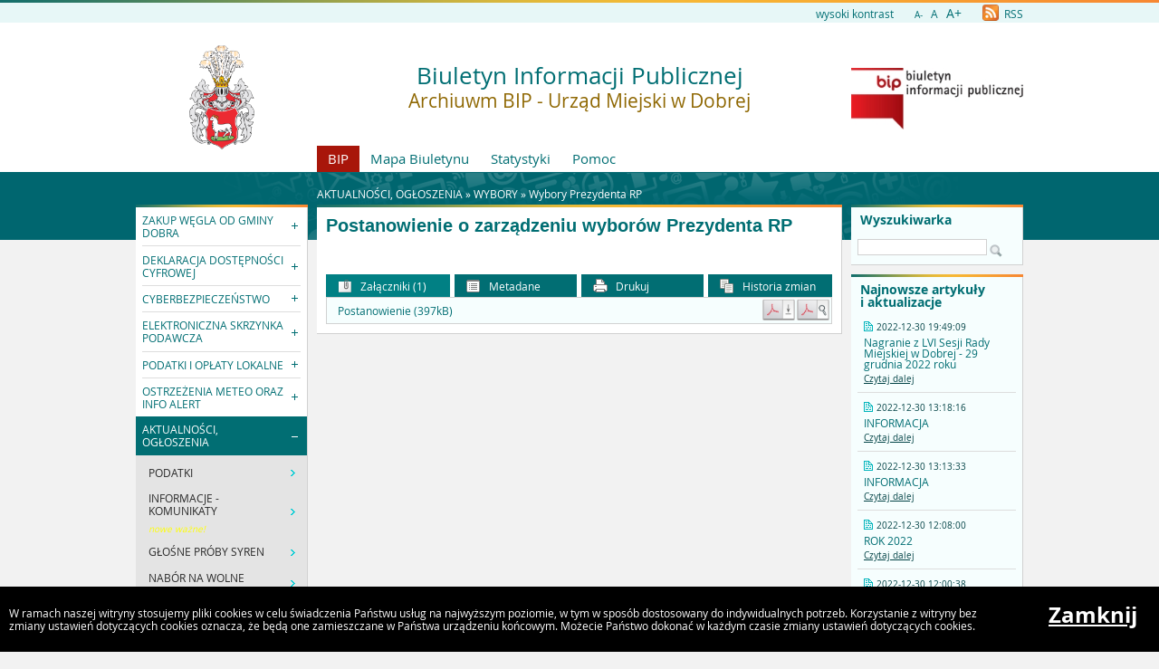

--- FILE ---
content_type: text/html
request_url: http://dobra.nowoczesnagmina.pl/?a=2449
body_size: 7701
content:
<!DOCTYPE html>
<html lang="pl">
    <head>
        <title>Archiuwm BIP -   Urząd Miejski w Dobrej: Postanowienie o ...</title>
        
        <meta charset="UTF-8">
        <meta name="viewport" content="width=device-width, initial-scale=1.0">
        <meta name="author" content="Sputnik Software Sp. z o.o.">
        
	<meta property="og:site_name" content="Archiuwm BIP -   Urząd Miejski w Dobrej" />
	<meta property="og:site" content="http://dobra.nowoczesnagmina.pl" />
	<meta property="og:title" content="Archiuwm BIP -   Urząd Miejski w Dobrej: Postanowienie o ..."/>
	<meta property="og:description" content="" />
	<meta property="og:image" content="http://dobra.nowoczesnagmina.pl/getimg.php?name=herbb.png" />
	<meta property="og:image:secure_url" content="http://dobra.nowoczesnagmina.pl/getimg.php?name=herbb.png" />
	<meta property="og:url" content="http://dobra.nowoczesnagmina.pl/?a=2449" />
	<meta property="og:type" content="article" />

        <script type="text/javascript">
            var rozmiar = 12;
        </script>
        <script type="text/javascript" src="/ui2015/js/jquery-1.11.1.min.js"></script>
        <script src="/ui2015/js/standard2015.js"></script>
        

        <link rel="stylesheet" href="dynamic.php?item=bip-css" type="text/css" />
        <link rel="stylesheet" href="/ui2015/css/style_fix.css" type="text/css" />
        <!--[if lt IE 9]>
          <script src="http://html5shim.googlecode.com/svn/trunk/html5.js"></script>
        <![endif]-->
    </head>
    <body class="fixed show_cookie" style="font-size:12px;">
        <div id="page_wrapper">
            <!-- HEADER -->
            <header>
                <section id="head_props">
                    <img class="bar_slim_color" src="/ui2015/img/bar_slim_color.png" alt="Kolorowy pasek">
                
                    <div class="wrapper_parent">
                        <div>
                            <img src="/ui2015/img/pixel.gif" alt="Zmień kontrast" /><a href="javascript:PrzelaczWysokiKontrast();" title="Wysoki kontrast" id="high_contrast">wysoki kontrast</a>
                        </div>
                        <div>
                            <a href="javascript:ZmienCzcionke(-1);" style="font-size:0.8em;" title="Zmniejsz rozmiar czcionki">A-</a>&nbsp;&nbsp;
                            <a href="javascript:ZmienCzcionke(0);" title="Normalny rozmiar czcionki">A</a>&nbsp;&nbsp;
                            <a href="javascript:ZmienCzcionke(1);" style="font-size:1.2em;" title="Zwiększ rozmiar czcionki">A+</a>
                        </div>
                        <div>
                            <a href="?p=new-articles&amp;rss=1" title="RSS Feed"><img id="rss_icon" src="/ui2015/img/icons/ico_rss.png" alt="RSS Feed Icon"> RSS</a>
                        </div>
                        
                        <!-- <div>
                            <label for="multisite">&nbsp;</label>
                            <select id="multisite">
                                <optgroup label="Strony Podmiotowe:">
                                    <option value="/">Archiuwm BIP -   Urząd Miejski w Dobrej</option>
                                </optgroup>
                            </select>
                        </div> -->
                    </div>
                </section>
            
                <section id="head_main" class="without_image">
                    <div class="wrapper_parent">
                        <!-- HERB, NAZWA, LOGO -->
                        <div class="wrapper wrapper_left"><img src="getimg.php?name=herbb.png" alt="Godło, Herb, Logo" ></div>
                        <div class="wrapper wrapper_right"><a href="https://www.gov.pl/web/bip" title="Biuletyn Informacji Publicznej" target="_blank"><img src="/ui2015/img/bip_logo_glowne_244.jpg" alt="Logo Biuletyn Informacji Publicznej"></a></div>
                        <div class="wrapper wrapper_center"><h1>Biuletyn Informacji Publicznej<br/><span>Archiuwm BIP -   Urząd Miejski w Dobrej</span></h1></div>

                        <!-- TOP MENU -->
                        <nav id="top_menu">
                            <ul>
                                <li class=" first"><a href="/" title="Strona główna BIP">BIP</a></li>
                                <li class="second"><a href="?p=map" title="Mapa strony">Mapa Biuletynu</a></li>
                                <li class="second"><a href="?p=stats" title="Statystyki wyświetleń strony">Statystyki</a></li>
                                <li class="second"><a href="?p=help" title="Pomoc">Pomoc</a></li>
                                <!--<li class="second"><a href="?p=dostepnosc" title="Deklaracja dostępności">Deklaracja dostępności</a></li>-->
                                <!--<li class="second"><a href="bip-ochrona/" target="_blank" onClick="return popup('bip-ochrona/')">Ochrona Środowiska</a></li>-->
                            </ul>
                        </nav>
                    </div>
                </section>
            </header>
        
            <!-- MAIN CONTENT -->
            <main>
                <div class="wrapper_parent">
                    
                    <!-- BREADCRUMB -->
                    <div id="breadcrumb" class="wrapper wrapper_center">AKTUALNOŚCI, OGŁOSZENIA &raquo; <a href="?c=426" class="path_lnk">WYBORY</a> &raquo; <a href="?c=537" class="path_lnk">Wybory Prezydenta RP</a></div>

                    <!-- MAIN MENU -->
                    <nav class="wrapper wrapper_left">
                        <img class="bar_slim_color" src="/ui2015/img/bar_slim_color.png" alt="Kolorowy pasek">
                        <ul class="content_border">
                            
                            <li class="kategoria collapsed alpha"><span tabindex="0" role="button">ZAKUP WĘGLA OD GMINY DOBRA</span>
                                <ul>
                                    <li><a href="?c=732" class=""><span>Informacja o przystąpieniu Gminy Dobra do zakupu paliwa stałego z przeznaczeniem dla gospodarstw domowych</span></a></li>
                                </ul>
                            </li>
                            <li class="kategoria collapsed"><span tabindex="0" role="button">DEKLARACJA DOSTĘPNOŚCI CYFROWEJ</span>
                                <ul>
                                    <li><a href="?c=675" class=""><span>Deklaracja dostępności</span></a></li>
                                </ul>
                            </li>
                            <li class="kategoria collapsed"><span tabindex="0" role="button">CYBERBEZPIECZEŃSTWO</span>
                                <ul>
                                    <li><a href="?c=731" class=""><span>Informacje dotyczące cyberbezpieczeństwa, zagrożeń i sposobów zabezpieczenia się przed nimi</span></a></li>
                                </ul>
                            </li>
                            <li class="kategoria collapsed"><span tabindex="0" role="button">ELEKTRONICZNA SKRZYNKA PODAWCZA</span>
                                <ul>
                                    <li><a href="?c=380" class=""><span>ESP URZĘDU MIEJSKIEGO W DOBREJ</span></a></li>
                                </ul>
                            </li>
                            <li class="kategoria collapsed"><span tabindex="0" role="button">PODATKI I OPŁATY LOKALNE</span>
                                <ul>
                                    <li><a href="?c=572" class=""><span>PODATKI I OPŁATY LOKALNE</span></a></li>
                                    <li><a href="?c=586" class=""><span>SCHEMAT KONTROLI PODATKOWEJ</span></a></li>
                                </ul>
                            </li>
                            <li class="kategoria collapsed"><span tabindex="0" role="button">OSTRZEŻENIA METEO ORAZ INFO ALERT</span>
                                <ul>
                                    <li><a href="?c=632" class=""><span>OSTRZEŻENIA METEOROLOGICZNE</span></a></li>
                                </ul>
                            </li>
                            <li class="kategoria expanded selected"><span tabindex="0" role="button">AKTUALNOŚCI, OGŁOSZENIA</span>
                                <ul>
                                    <li><a href="?c=270" class=""><span>PODATKI</span></a></li>
                                    <li><a href="?c=388" class=""><span>INFORMACJE - KOMUNIKATY</span></a> <sup class="category_new">nowe</sup> <sup class="category_important">ważne!</sup></li>
                                    <li><a href="?c=342" class=""><span>GŁOŚNE PRÓBY SYREN</span></a></li>
                                    <li><a href="?c=355" class=""><span>NABÓR NA WOLNE STANOWISKO</span></a></li>
                                    <li><a href="?c=402" class=""><span>OBWIESZCZENIA</span></a></li>
                                    <li class="selected"><a href="?c=426" class=" bold"><span>WYBORY</span></a></li>
                                    <li><a href="?c=459" class=""><span>POŻYTEK PUBLICZNY</span></a></li>
                                    <li><a href="?c=525" class=""><span>BADANIA PROFILAKTYCZNE</span></a></li>
                                    <li><a href="?c=529" class=""><span>KONSULTACJE SPOŁECZNE</span></a></li>
                                    <li><a href="?c=539" class=""><span>NABÓR</span></a></li>
                                    <li><a href="?c=551" class=""><span>PETYCJE</span></a></li>
                                    <li><a href="?c=617" class=""><span>WYBORY DO WIELKOPOLSKIEJ IZBY ROLNICZEJ</span></a></li>
                                </ul>
                            </li>
                            <li class="kategoria collapsed"><span tabindex="0" role="button">KONKURSY NA STANOWISKA KIEROWNIKÓW JEDNOSTEK ORGANIZACYJNYCH GMINY</span>
                                <ul>
                                    <li><a href="?c=655" class=""><span>ARCHIWALNE</span></a></li>
                                    <li><a href="?c=656" class=""><span>OTWARTE</span></a></li>
                                </ul>
                            </li>
                            <li class="kategoria collapsed"><span tabindex="0" role="button">PROGRAMY, KONKURSY, STRATEGIE</span>
                                <ul>
                                    <li><a href="?c=643" class=""><span>PROGRAM OPERACYJNY POLSKA CYFROWA NA LATA 2014-2020</span></a></li>
                                    <li><a href="?c=622" class=""><span>KARTA DUŻEJ RODZINY GMINY DOBRA</span></a></li>
                                    <li><a href="?c=501" class=""><span>TURNIEJE I ZAWODY</span></a></li>
                                    <li><a href="?c=528" class=""><span>KONKURS OFERT SPORT</span></a></li>
                                    <li><a href="?c=553" class=""><span>WIELKOPOLSKA ODNOWA WSI</span></a></li>
                                    <li><a href="?c=554" class=""><span>LOKALNY PROGRAM REWITALIZACJI GMINY DOBRA</span></a></li>
                                    <li><a href="?c=560" class=""><span>WIELKOPOLSKI REGIONALNY PROGRAM OPERACYJNY NA LATA 2014 - 2020</span></a></li>
                                    <li><a href="?c=585" class=""><span>PROGRAM WSPÓŁPRACY GMINY DOBRA Z ORGANIZACJAMI POZARZĄDOWYMI</span></a></li>
                                    <li><a href="?c=577" class=""><span>STRATEGIA ROZWOJU GMINY DOBRA NA LATA 2005-2014</span></a></li>
                                    <li><a href="?c=578" class=""><span>STRATEGIA ROZWOJU GMINY DOBRA NA LATA 2014-2020</span></a></li>
                                    <li><a href="?c=581" class=""><span>PLAN ROZWOJU INSTYTUCJONALNEGO PARTNERSTWA LOKALNEGO NA RZECZ ROZWOJU GOSPODARCZEGO GMIN POWIATU TURECKIEGO</span></a></li>
                                    <li><a href="?c=582" class=""><span>STRATEGIA MARKI I PRODUKTU TURYSTYCZNEGO DLA OBSZARU POWIATU TURECKIEGO</span></a></li>
                                    <li><a href="?c=583" class=""><span>STUDIUM TRANSPORTOWE DLA OBSZARU POWIATU TURECKIEGO</span></a></li>
                                    <li><a href="?c=584" class=""><span>ZINTEGROWANA STRATEGIA ROZWOJU GOSPODARCZEGO GMIN POWIATU TURECKIEGO NA LATA 2015-2025</span></a></li>
                                    <li><a href="?c=587" class=""><span>PROGRAM ROZWOJU OBSZARÓW WIEJSKICH NA LATA 2014-2020</span></a></li>
                                    <li><a href="?c=604" class=""><span>LOKALNA STRATEGIA ROZWOJU 
KIEROWANEGO PRZEZ SPOŁECZNOŚĆ (LSR) 
TURKOWSKIEJ UNII ROZWOJU – T.U.R.
2016-2023</span></a></li>
                                    <li><a href="?c=654" class=""><span>Odbudowa populacji kuropatwy na
terenie Gminy Dobra jako element ochrony bioróżnorodności i świadczeń ekosystemowych województwa wielkopolskiego</span></a></li>
                                    <li><a href="?c=719" class=""><span>BŁĘKITNO-ZIELONE INICJATYWY DLA WIELKOPOLSKI</span></a></li>
                                </ul>
                            </li>
                            <li class="kategoria collapsed"><span tabindex="0" role="button">PROJEKTY WSPÓŁFINANSOWANE ZE ŚRODKÓW UE</span>
                                <ul>
                                    <li><a href="?c=649" class=""><span>Projekt nr RPWP.06.04.01-30-0079/19 pt. "Stawiamy na dobry start!"</span></a></li>
                                    <li><a href="?c=670" class=""><span>Projekt „DOBRA EDUKACJA. Kompleksowy program wsparcia 2 Szkół Podstawowych w gminie Dobra” RPWP.08.01.02-30-0046/17

</span></a></li>
                                    <li><a href="?c=734" class=""><span>Projekt grantowy "Wsparcie dzieci z rodzin pegeerowskich w rozwoju cyfrowym - Granty PPGR"</span></a></li>
                                    <li><a href="?c=735" class=""><span>Projekt "Dostępny samorząd w Gminie Dobra"</span></a></li>
                                    <li><a href="?c=736" class=""><span>Projekt. " Bezpieczny pieszy w Gminie Dobra"</span></a></li>
                                </ul>
                            </li>
                            <li class="kategoria collapsed"><span tabindex="0" role="button">RADA MIEJSKA W DOBREJ</span>
                                <ul>
                                    <li><a href="?c=596" class=""><span>TRANSMISJE SESJI</span></a></li>
                                    <li><a href="?c=597" class=""><span>WYNIKI GŁOSOWANIA</span></a></li>
                                    <li><a href="?c=86" class=""><span>SKŁAD RADY ORAZ KOMISJI</span></a></li>
                                    <li><a href="?c=367" class=""><span>TERMINARZ SESJI</span></a></li>
                                    <li><a href="?c=609" class=""><span>INTERPELACJE I ZAPYTANIA</span></a></li>
                                    <li><a href="?c=203" class=""><span>OŚWIADCZENIA MAJĄTKOWE RADNYCH</span></a></li>
                                    <li><a href="?c=303" class=""><span>PROTOKOŁY Z KONTROLI KOMISJI REWIZYJNEJ</span></a></li>
                                    <li><a href="?c=308" class=""><span>PROTOKOŁY Z SESJI RADY MIEJSKIEJ</span></a></li>
                                    <li><a href="?c=616" class=""><span>RAPORT O STANIE GMINY DOBRA</span></a></li>
                                </ul>
                            </li>
                            <li class="kategoria collapsed"><span tabindex="0" role="button">BURMISTRZ</span>
                                <ul>
                                    <li><a href="?c=85" class=""><span>BURMISTRZ</span></a></li>
                                    <li><a href="?c=336" class=""><span>Z-CA BURMISTRZA</span></a></li>
                                    <li><a href="?c=487" class=""><span>REJESTR ZARZĄDZEŃ</span></a></li>
                                </ul>
                            </li>
                            <li class="kategoria collapsed"><span tabindex="0" role="button">BUDŻET</span>
                                <ul>
                                    <li><a href="?c=382" class=""><span>BUDŻET</span></a></li>
                                    <li><a href="?c=384" class=""><span>DŁUG PUBLICZNY</span></a></li>
                                    <li><a href="?c=383" class=""><span>PORĘCZENIA I GWARANCJE</span></a></li>
                                    <li><a href="?c=385" class=""><span>ULGI, ODROCZENIA,UMORZENIA</span></a></li>
                                    <li><a href="?c=386" class=""><span>POMOC PUBLICZNA</span></a></li>
                                </ul>
                            </li>
                            <li class="kategoria collapsed"><span tabindex="0" role="button">INFORMACJE OGÓLNE</span>
                                <ul>
                                    <li><a href="?c=83" class=""><span>DANE PODSTAWOWE</span></a></li>
                                    <li><a href="?c=345" class=""><span>SKARBNIK DOBREJ</span></a></li>
                                    <li><a href="?c=346" class=""><span>SEKRETARZ DOBREJ</span></a></li>
                                </ul>
                            </li>
                            <li class="kategoria collapsed"><span tabindex="0" role="button">GMINA</span>
                                <ul>
                                    <li><a href="?c=87" class=""><span>CHARAKTERYSTYKA OGÓLNA</span></a></li>
                                    <li><a href="?c=90" class=""><span>DANE STATYSTYCZNE</span></a></li>
                                    <li><a href="?c=91" class=""><span>JEDNOSTKI ORGANIZACYJNE</span></a></li>
                                    <li><a href="?c=92" class=""><span>SOŁECTWA</span></a></li>
                                    <li><a href="?c=93" class=""><span>STOWARZYSZENIA I ZWIAZKI MIĘDZYGMINNE</span></a></li>
                                    <li><a href="?c=545" class=""><span>LOKALNA GRUPA DZIAŁANIA "Turkowska Unia Rozwoju - T.U.R."</span></a></li>
                                    <li><a href="?c=178" class=""><span>PRZETARGI</span></a> <sup class="category_important">ważne!</sup></li>
                                    <li><a href="?c=275" class=" bold"><span>STRATEGIA ROZWOJU GMINY</span></a></li>
                                    <li><a href="?c=290" class=""><span>PLAN ROZWOJU LOKALNEGO</span></a></li>
                                    <li><a href="?c=359" class=""><span>PROGRAM ROZWOJU ŚRODOWISKA</span></a></li>
                                    <li><a href="?c=492" class=""><span>WIELOLETNIA PROGNOZA FINANSOWA</span></a></li>
                                    <li><a href="?c=368" class=""><span>SEKTOROWY PROGRAM OPERACYJNY</span></a></li>
                                    <li><a href="?c=373" class=""><span>EUROPEJSKI FUNDUSZ SPOŁECZNY</span></a></li>
                                    <li><a href="?c=406" class=""><span>OPINIA RIO</span></a></li>
                                    <li><a href="?c=470" class=""><span>PRZYNALEŻNOŚĆ DO ZWIĄZKÓW, SPÓŁEK, STOWARZYSZEŃ</span></a></li>
                                    <li><a href="?c=481" class=""><span>CAF</span></a></li>
                                    <li><a href="?c=531" class=""><span>REJESTR INSTYTUCJI KULTURY GMINY DOBRA</span></a></li>
                                    <li><a href="?c=549" class=""><span>PLAN GOSPODARKI NISKOEMISYJNEJ</span></a></li>
                                </ul>
                            </li>
                            <li class="kategoria collapsed"><span tabindex="0" role="button">PRZETARGI</span>
                                <ul>
                                    <li><a href="?c=684" class=""><span>Asystent Postępowania Gminy Dobra</span></a></li>
                                    <li><a href="?c=179" class=""><span>Otwarte</span></a></li>
                                    <li><a href="?c=181" class=""><span>Roztrzygnięte</span></a></li>
                                    <li><a href="?c=344" class=""><span>Unieważnione</span></a></li>
                                    <li><a href="?c=410" class=""><span>Zapytanie ofertowe</span></a></li>
                                    <li><a href="?c=558" class=""><span>Plan postępowań o udzielenie zamówień publicznych</span></a></li>
                                </ul>
                            </li>
                            <li class="kategoria collapsed"><span tabindex="0" role="button">URZĄD MIEJSKI</span>
                                <ul>
                                    <li><a href="?c=94" class=""><span>STRUKTURA ORGANIZACYJNA</span></a></li>
                                    <li><a href="?c=95" class=" bold"><span>ZAŁATWIANIE SPRAW</span></a></li>
                                    <li><a href="?c=184" class=""><span>UTYLIZACJA AZBESTU - WNIOSKI DO POBRANIA</span></a></li>
                                    <li><a href="?c=565" class=""><span>Jawny Rejestr Zbiorów Danych Osobowych</span></a></li>
                                    <li><a href="?c=621" class=""><span>OŚWIADCZENIA MAJĄTKOWE</span></a></li>
                                </ul>
                            </li>
                            <li class="kategoria collapsed"><span tabindex="0" role="button">REJESTRY I EWIDENCJE</span>
                                <ul>
                                    <li><a href="?c=669" class=""><span>REJESTR ŻŁOBKÓW I KLUBÓW DZIECIĘCYCH</span></a></li>
                                    <li><a href="?c=679" class=""><span>CENTRALNY REJESTR UMÓW</span></a></li>
                                </ul>
                            </li>
                            <li class="kategoria collapsed"><span tabindex="0" role="button">PLANOWANIE PRZESTRZENNE</span>
                                <ul>
                                    <li><a href="?c=555" class=""><span>PLANOWANIE PRZESTRZENNE</span></a></li>
                                </ul>
                            </li>
                            <li class="kategoria collapsed"><span tabindex="0" role="button">PRAWO LOKALNE</span>
                                <ul>
                                    <li><a href="?c=97" class=""><span>STATUT</span></a></li>
                                    <li><a href="?c=98" class=" bold"><span>UCHWAŁY</span></a></li>
                                    <li><a href="?c=99" class=""><span>REGULAMIN URZĘDU</span></a></li>
                                    <li><a href="?c=389" class=""><span>INFORMACJE ŚRODOWISKOWE</span></a></li>
                                    <li><a href="?c=493" class=""><span>REJESTR DZIAŁALNOŚCI REGULOWANEJ</span></a></li>
                                    <li><a href="?c=497" class=""><span>GOSPODARKA ODPADAMI</span></a> <sup class="category_new">nowe</sup></li>
                                </ul>
                            </li>
                            <li class="kategoria collapsed"><span tabindex="0" role="button">GOSPODARKA NIERUCHOMOŚCIAMI</span>
                                <ul>
                                    <li><a href="?c=720" class=""><span>ZBYCIE</span></a></li>
                                    <li><a href="?c=721" class=""><span>KOMUNALIZACJA MIENIA SKARBU PAŃSTWA</span></a></li>
                                </ul>
                            </li>
                            <li class="kategoria collapsed"><span tabindex="0" role="button">PRZYDATNE LINKI</span>
                                <ul>
                                    <li><a href="?c=414" class=""><span>PRZYDATNE LINKI</span></a></li>
                                </ul>
                            </li>
                            <li class="kategoria collapsed"><span tabindex="0" role="button">NIEODPŁATNA POMOC PRAWNA</span>
                                <ul>
                                    <li><a href="?c=567" class=""><span>NIEODPŁATNA POMOC PRAWNA</span></a></li>
                                </ul>
                            </li>
                            <li class="kategoria collapsed"><span tabindex="0" role="button">REKRUTACJA DO PUBLICZNYCH PRZEDSZKOLI</span>
                                <ul>
                                    <li><a href="?c=574" class=""><span>REKRUTACJA DO PRZEDSZKOLI W GMINIE DOBRA NA ROK SZKOLNY 2018/2019</span></a></li>
                                </ul>
                            </li>
                            <li class="kategoria collapsed"><span tabindex="0" role="button">OCHRONA DANYCH OSOBOWYCH</span>
                                <ul>
                                    <li><a href="?c=576" class=""><span>KLAUZULA INFORMACYJNA URZĘDU MIEJSKIEGO W DOBREJ</span></a></li>
                                    <li><a href="?c=647" class=""><span>DANE INSPEKTORA OCHRONY DANYCH OSOBOWYCH</span></a> <sup class="category_important">ważne!</sup></li>
                                </ul>
                            </li>
                            <li class="kategoria collapsed"><span tabindex="0" role="button">DOSTĘP DO INFORMACJI PUBLICZNEJ</span>
                                <ul>
                                    <li><a href="?c=605" class=""><span>PODSTAWA PRAWNA</span></a></li>
                                    <li><a href="?c=606" class=""><span>ZASADY UDOSTĘPNIANIA INFORMACJI PUBLICZNEJ</span></a></li>
                                    <li><a href="?c=607" class=""><span>WNIOSEK O UDOSTĘPNIENIE INFORMACJI PUBLICZNEJ</span></a></li>
                                    <li><a href="?c=642" class=""><span>REJESTR WNIOSKÓW O UDOSTĘPNIENIE INFORMACJI PUBLICZNEJ WRAZ Z ODPOWIEDZIAMI</span></a></li>
                                </ul>
                            </li>
                            <li class="kategoria collapsed"><span tabindex="0" role="button">KOORDYNATOR DO SPRAW DOSTĘPNOŚCI</span>
                                <ul>
                                    <li><a href="?c=660" class=""><span>Zarządzenie NR RO.SO.0050.72.2020 Burmistrza Dobrej  z dnia 28 września 2020r w sprawie wyznaczenia Koordynatora do Spraw Dostępności</span></a></li>
                                    <li><a href="?c=661" class=""><span>Dane kontaktowe Koordynatora ds Dostępności</span></a></li>
                                    <li><a href="?c=682" class=""><span>Raport o stanie zapewnienia dostępności podmiotu publicznego</span></a></li>
                                    <li><a href="?c=727" class=""><span>Plan działania na rzecz poprawy zapewnienia dostępności</span></a></li>
                                </ul>
                            </li>
                            <li class="kategoria collapsed"><span tabindex="0" role="button">CENTRUM KULTURY W DOBREJ</span>
                                <ul>
                                    <li><a href="?c=638" class=""><span>CENTRUM KULTURY W DOBREJ</span></a></li>
                                </ul>
                            </li>
                            <li class="kategoria collapsed"><span tabindex="0" role="button">ZESPÓŁ SZKOLNO-PRZEDSZKOLNY W DOBREJ</span>
                                <ul>
                                    <li><a href="?c=639" class=""><span>ZESPÓŁ SZKOLNO-PRZEDSZKOLNY W DOBREJ</span></a></li>
                                </ul>
                            </li>
                            <li class="kategoria collapsed"><span tabindex="0" role="button">ZESPÓŁ SZKOLNO-PRZEDSZKOLNY W PIEKARACH</span>
                                <ul>
                                    <li><a href="?c=640" class=""><span>ZESPÓŁ SZKOLNO-PRZEDSZKOLNY W PIEKARACH</span></a></li>
                                </ul>
                            </li>
                            <li class="kategoria collapsed"><span tabindex="0" role="button">ŻŁOBEK SAMORZĄDOWY W DOBREJ</span>
                                <ul>
                                    <li><a href="?c=694" class=""><span>ŻŁOBEK SAMORZĄDOWY W DOBREJ</span></a></li>
                                </ul>
                            </li>
                            <li class="kategoria collapsed"><span tabindex="0" role="button">BIBLIOTEKA PUBLICZNA W DOBREJ</span>
                                <ul>
                                    <li><a href="?c=685" class=""><span>Plan funkcjonowania i rozwoju Biblioteki Publicznej w Dobrej 2021

</span></a></li>
                                    <li><a href="?c=706" class=""><span>SPRAWOZDANIA FINANSOWE</span></a></li>
                                </ul>
                            </li>
                            <li class="kategoria collapsed"><span tabindex="0" role="button">ŚRODOWISKOWY DOM SAMOPOMOCY W ŻERONICACH</span>
                                <ul>
                                    <li><a href="?c=689" class=""><span>ŚRODOWISKOWY DOM SAMOPOMOCY W ŻERONICACH</span></a></li>
                                </ul>
                            </li>
                            <li class="kategoria collapsed"><span tabindex="0" role="button">ZAKŁAD GOSPODARKI KOMUNALNEJ W DOBREJ</span>
                                <ul>
                                    <li><a href="?c=692" class=""><span>ZAKŁAD GOSPODARKI KOMUNALNEJ W DOBREJ</span></a></li></ul></li>
                        </ul>
                        <div id="mobile_menu" class="content_border clickable">
                            <span>MENU</span>
                        </div>
                    </nav>
                    
                    <!-- SEARCH, LAST ARTICLES, TILES -->
                    <aside class="wrapper wrapper_right">
                        <img class="bar_slim_color" src="/ui2015/img/bar_slim_color.png" alt="Kolorowy pasek">
                        <section class="searchbox content_border">
                            <form action="./" method="GET">
                                <input type="hidden" name="p" value="search">
                                <label for="searchstr">Wyszukiwarka</label>
                                <input type="text" name="searchstr" id="searchstr" value="" />
                                <input type="submit" name="submit" value="Znajdz" />
                            </form>
                        </section>

                        
                        <img class="bar_slim_color" src="/ui2015/img/bar_slim_color.png" alt="Kolorowy pasek">
                        <section class="last_articles content_border">
                            <div>Najnowsze artykuły i&nbsp;aktualizacje</div>
                                        <div>
                            <time>2022-12-30 19:49:09</time>
                            <p>Nagranie z LVI Sesji Rady Miejskiej w Dobrej - 29 grudnia 2022 roku</p>
                            <a href="?a=11943" class="" title="Czytaj o: Nagranie z LVI Sesji Rady Miejskiej w Dobrej - 29 grudnia 2022 roku">Czytaj dalej</a>
                        </div><hr>            <div>
                            <time>2022-12-30 13:18:16</time>
                            <p>INFORMACJA</p>
                            <a href="?a=11942" class="" title="Czytaj o: INFORMACJA">Czytaj dalej</a>
                        </div><hr>            <div>
                            <time>2022-12-30 13:13:33</time>
                            <p>INFORMACJA</p>
                            <a href="?a=11941" class="" title="Czytaj o: INFORMACJA">Czytaj dalej</a>
                        </div><hr>            <div>
                            <time>2022-12-30 12:08:00</time>
                            <p>ROK 2022</p>
                            <a href="?a=6653" class="" title="Czytaj o: ROK 2022">Czytaj dalej</a>
                        </div><hr>            <div>
                            <time>2022-12-30 12:00:38</time>
                            <p>ROK 2022</p>
                            <a href="?a=6656" class="" title="Czytaj o: ROK 2022">Czytaj dalej</a>
                        </div><hr>            <div>
                            <time>2022-12-29 13:40:39</time>
                            <p>Nowy wniosek o zakup preferencyjny paliwa stałego na 2023 rok</p>
                            <a href="?a=11940" class="" title="Czytaj o: Nowy wniosek o zakup preferencyjny paliwa stałego na 2023 rok">Czytaj dalej</a>
                        </div><hr>            <div>
                            <time>2022-12-29 13:39:58</time>
                            <p>Kurenda sprzedaż węgla od Gminy Dobra w 2023 roku</p>
                            <a href="?a=11939" class="" title="Czytaj o: Kurenda sprzedaż węgla od Gminy Dobra w 2023 roku">Czytaj dalej</a>
                        </div><hr>            <div>
                            <time>2022-12-29 13:38:38</time>
                            <p>Zarządzenie Burmistrza Dobrej w sprawie preferencyjnego zakupu paliwa stałego  dla gospodarstw domowych w Gminie Dobra od dnia 1 styczna 2023 roku</p>
                            <a href="?a=11938" class="" title="Czytaj o: Zarządzenie Burmistrza Dobrej w sprawie preferencyjnego zakupu paliwa stałego  dla gospodarstw domowych w Gminie Dobra od dnia 1 styczna 2023 roku">Czytaj dalej</a>
                        </div><hr>            <div>
                            <time>2022-12-29 13:37:38</time>
                            <p>Informacja o przystąpieniu Gminy Dobra do zakupu paliwa stałego z przeznaczeniem dla gospodarstw domowych w roku 2023</p>
                            <a href="?a=11937" class="" title="Czytaj o: Informacja o przystąpieniu Gminy Dobra do zakupu paliwa stałego z przeznaczeniem dla gospodarstw domowych w roku 2023">Czytaj dalej</a>
                        </div><hr>            <div>
                            <time>2022-12-29 12:07:36</time>
                            <p>Podsumowanie realizacji projektu grantowego "Wsparcie dzieci z rodzin pegeerowskich w rozwoju cyfrowym - Granty PPGR"</p>
                            <a href="?a=11933" class="" title="Czytaj o: Podsumowanie realizacji projektu grantowego &quot;Wsparcie dzieci z rodzin pegeerowskich w rozwoju cyfrowym - Granty PPGR&quot;">Czytaj dalej</a>
                        </div>
                        </section>
                        
                    
                        <section id="tiles">
                            <!--<div id="bip_gov"><a href="https://www.gov.pl/web/bip" title="Biuletyn Informacji Publicznej" target="_blank"><img src="/ui2015/img/pixel.gif" alt="Logo Biuletyn Informacji Publicznej" ></a></div>-->
                            <!--<div class="tile_custom"><a href="#" target="_blank"><img src="#" alt=""></a></div>-->
                            
                            <!--
                            <div class="tile tile_yellow content_border">
                                <div class="tile_office">
                                    <a href="" target="_blank"><span><span class="three-rows">Strona<br />główna<br />urzędu</span></span></a>
                                </div>
                            </div>
                            -->
                            <!--
                            <div class="tile tile_orange content_border">
                                <div class="tile_sesp">
                                    <a href="" target="_blank"><span><span class="four-rows">System<br />elektronicznej<br />skrzynki<br />podawczej</span></span></a>
                                </div>
                            </div>
                            -->
                            <!--
                            <div class="tile tile_grey content_border">
                                <div class="tile_archive">
                                    <a href="" target="_blank"><span><span class="two-rows">BIP<br />Archiwalny</span></span></a>
                                </div>
                            </div>
                            -->
                            
                            <div class="tile tile_turquoise content_border">
                                <div class="tile_stats">Licznik odwiedzin
                                    <div class="clear"></div>
                                    <div id="stats_value">13118292</div>
                                    <div id="stats_since">Od dnia 30 czerwca 2003 r.</div>
                                </div>
                            </div>
                            
                        </section>
                    </aside>
                    
                    <!-- CONTENT -->
                    <article class="wrapper wrapper_center">
                        <img class="bar_slim_color" src="/ui2015/img/bar_slim_color.png" alt="Kolorowy pasek">
                    
                        <div class="inside content_border">
                            <!-- USER GENERATED CONTENT -->
                            <div id="user_content">
                                <h2 id="tresc" tabindex="0">Postanowienie o zarządzeniu wyborów Prezydenta RP</h2><div tabindex="0" role="main"></div>
                            </div>
                            <!-- END OF USER GENERATED CONTENT -->
                            
                            <div id="content_summary">
                                
        
                <!-- TOGGLE -->
                <table id="art_footer_toggles">
                    <tr>
                        <td class="alpha selected"><span data-ref="attachments" tabindex="0" role="button"><img src="/ui2015/img/footer/footer_ico_attachment.png" alt="" /> Załączniki (1)</span></td>
                        <td class=""><span data-ref="specification" tabindex="0" role="button"><img src="/ui2015/img/footer/footer_ico_specification.png" alt="" /> Metadane</span></td>
                        <td class=""><a href="?p=print&amp;t=a&amp;id=2449" target="_blank" onClick="return popup('?p=print&amp;t=a&amp;id=2449');"><img src="/ui2015/img/footer/footer_ico_print.png" alt="" /> Drukuj</a></td>
                        <td class="omega"><a href="?p=history&amp;id=2449" class="lnk"><img src="/ui2015/img/footer/footer_ico_history.png" alt="" /> Historia zmian</a></td>
                    </tr>
                </table>
                                

		<!-- ATTACHED FILES -->
                <div id="attachments" class="hideable" style="display:block;">
                    <h3>Załączniki</h3>
                    <table class="pretty">
                        <tbody>			<tr class="last">
				<td class="attachmentTableColumn1">Postanowienie (397kB)</td>
				<td class="attachmentTableColumn2"><a href="?p=document&amp;action=save&amp;id=4263&amp;bar_id=2449" class="lnk"><img src="/ui2015/img/icons/icon_pdf_save.gif" border=0 alt="Zapisz dokument" /></a></td>
				<td class="attachmentTableColumn3"><a href="?p=document&amp;action=show&amp;id=4263&amp;bar_id=2449" class="lnk" onClick="return popup('?p=document&amp;action=show&amp;id=4263&amp;bar_id=2449');" target="_blank"><img src="/ui2015/img/icons/icon_pdf_show.gif" border=0 alt="Pokaż dokument" /></a></td>
			</tr>

                        </tbody>
                    </table>
                </div>


		<!-- SPECIFICATION -->
                <div id="specification" class="hideable">
                    <h3>Metadane</h3>
                    <table class="pretty">
                        <tbody>
                            <tr><td>Źródło informacji:</td><td>Joanna Krawczyk</td></tr>
                            <tr><td>Data utworzenia:</td><td>2015-02-16 15:08:46</td></tr>
                            <tr><td>Wprowadził do systemu:</td><td><a href="mailto:sekretariat@dobra24.pl">Joanna Krawczyk</a></td></tr>
                            <tr><td>Data wprowadzenia:</td><td>2015-02-16 15:09:02</td></tr>
                            <tr><td>Opublikował:</td><td><a href="mailto:sekretariat@dobra24.pl">Joanna Krawczyk</a></td></tr>
                            <tr><td>Data publikacji:</td><td>2015-02-16 15:10:28</td></tr>
                            <tr><td>Ostatnia zmiana:</td><td>2015-02-16 15:10:39</td></tr>
                            <tr><td>Ilość wyświetleń:</td><td>1923</td></tr>
                        </tbody>
                    </table>
                </div>
 
                            </div>
                        </div>
                    </article>
                </div>
            </main>
                
            <!-- FOOTER -->
            <footer>
                Urząd Miejski w Dobrej<br/>Pl. Wojska Polskiego 10, 62-730 Dobra
            </footer>
            
            
            <div id="cookies">
                <p>W ramach naszej witryny stosujemy pliki cookies w celu świadczenia Państwu usług na najwyższym poziomie, w tym w sposób dostosowany do indywidualnych potrzeb. Korzystanie z witryny bez zmiany ustawień dotyczących cookies oznacza, że będą one zamieszczane w Państwa urządzeniu końcowym. Możecie Państwo dokonać w każdym czasie zmiany ustawień dotyczących cookies.</p>
                <a href="#" onkeypress="ZamknijCookies();" onclick="ZamknijCookies();">Zamknij</a>
            </div>
        </div>
    </body>
</html>